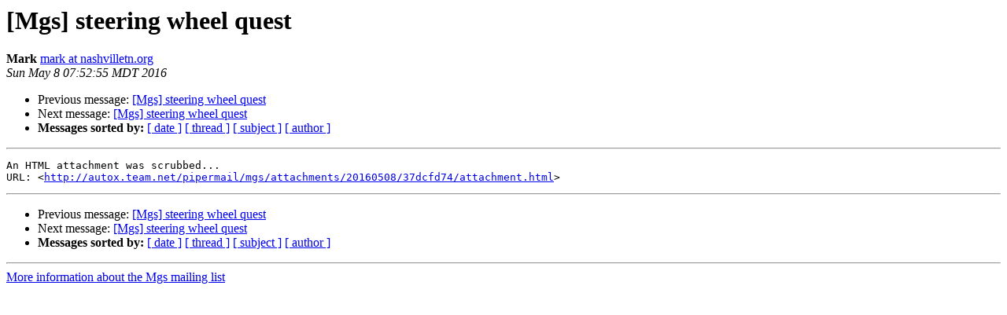

--- FILE ---
content_type: text/html; charset=UTF-8
request_url: http://autox.team.net/pipermail/mgs/2016-May/014870.html
body_size: 2484
content:
<!DOCTYPE HTML PUBLIC "-//W3C//DTD HTML 4.01 Transitional//EN">
<HTML>
 <HEAD>
   <TITLE> [Mgs] steering wheel quest
   </TITLE>
   <LINK REL="Index" HREF="index.html" >
   <LINK REL="made" HREF="mailto:mgs%40autox.team.net?Subject=Re%3A%20%5BMgs%5D%20steering%20wheel%20quest&In-Reply-To=%3Cafdc7d27-d3d4-70a3-9722-e9f21fc83602%40nashvilletn.org%3E">
   <META NAME="robots" CONTENT="index,nofollow">
   <style type="text/css">
       pre {
           white-space: pre-wrap;       /* css-2.1, curent FF, Opera, Safari */
           }
   </style>
   <META http-equiv="Content-Type" content="text/html; charset=us-ascii">
   <LINK REL="Previous"  HREF="014869.html">
   <LINK REL="Next"  HREF="014871.html">
 </HEAD>
 <BODY BGCOLOR="#ffffff">
   <H1>[Mgs] steering wheel quest</H1>
    <B>Mark</B> 
    <A HREF="mailto:mgs%40autox.team.net?Subject=Re%3A%20%5BMgs%5D%20steering%20wheel%20quest&In-Reply-To=%3Cafdc7d27-d3d4-70a3-9722-e9f21fc83602%40nashvilletn.org%3E"
       TITLE="[Mgs] steering wheel quest">mark at nashvilletn.org
       </A><BR>
    <I>Sun May  8 07:52:55 MDT 2016</I>
    <P><UL>
        <LI>Previous message: <A HREF="014869.html">[Mgs] steering wheel quest
</A></li>
        <LI>Next message: <A HREF="014871.html">[Mgs] steering wheel quest
</A></li>
         <LI> <B>Messages sorted by:</B> 
              <a href="date.html#14870">[ date ]</a>
              <a href="thread.html#14870">[ thread ]</a>
              <a href="subject.html#14870">[ subject ]</a>
              <a href="author.html#14870">[ author ]</a>
         </LI>
       </UL>
    <HR>  
<!--beginarticle-->
<PRE>An HTML attachment was scrubbed...
URL: &lt;<A HREF="http://autox.team.net/pipermail/mgs/attachments/20160508/37dcfd74/attachment.html">http://autox.team.net/pipermail/mgs/attachments/20160508/37dcfd74/attachment.html</A>&gt;
</PRE>


<!--endarticle-->
    <HR>
    <P><UL>
        <!--threads-->
	<LI>Previous message: <A HREF="014869.html">[Mgs] steering wheel quest
</A></li>
	<LI>Next message: <A HREF="014871.html">[Mgs] steering wheel quest
</A></li>
         <LI> <B>Messages sorted by:</B> 
              <a href="date.html#14870">[ date ]</a>
              <a href="thread.html#14870">[ thread ]</a>
              <a href="subject.html#14870">[ subject ]</a>
              <a href="author.html#14870">[ author ]</a>
         </LI>
       </UL>

<hr>
<a href="http://autox.team.net/mailman/listinfo/mgs">More information about the Mgs
mailing list</a><br>
</body></html>
